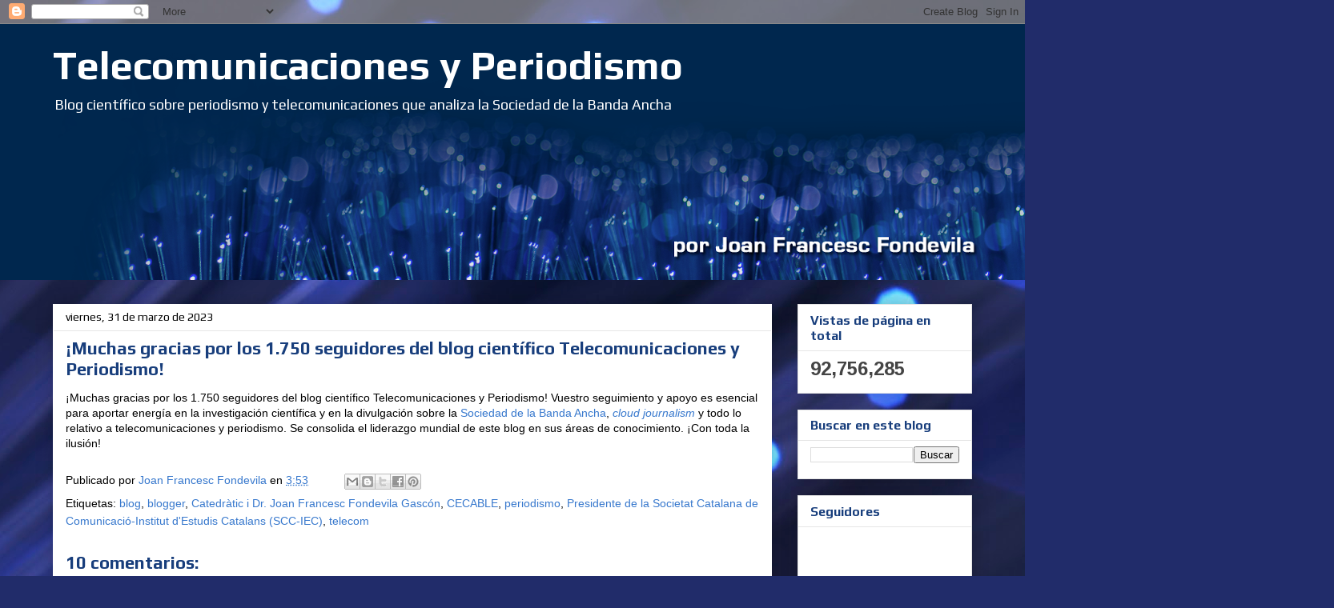

--- FILE ---
content_type: text/html; charset=UTF-8
request_url: http://www.telecomunicacionesyperiodismo.com/b/stats?style=BLACK_TRANSPARENT&timeRange=ALL_TIME&token=APq4FmBPGhZJ_f864Oo7JOXgVrpOJEi9ceOuOs8TPWfNGX5dJOXPLZPmtU8lCnMEfifj5kpqEpIM2zshV50UDgN90PZQ6dQ6GA
body_size: 266
content:
{"total":92756285,"sparklineOptions":{"backgroundColor":{"fillOpacity":0.1,"fill":"#000000"},"series":[{"areaOpacity":0.3,"color":"#202020"}]},"sparklineData":[[0,28],[1,59],[2,56],[3,36],[4,43],[5,100],[6,27],[7,55],[8,62],[9,30],[10,30],[11,63],[12,56],[13,30],[14,85],[15,70],[16,60],[17,63],[18,31],[19,51],[20,54],[21,30],[22,19],[23,52],[24,47],[25,48],[26,52],[27,90],[28,42],[29,55]],"nextTickMs":64285}

--- FILE ---
content_type: text/plain
request_url: https://www.google-analytics.com/j/collect?v=1&_v=j102&a=1720928446&t=pageview&_s=1&dl=http%3A%2F%2Fwww.telecomunicacionesyperiodismo.com%2F2023%2F03%2Fmuchas-gracias-por-los-1750-seguidores.html&ul=en-us%40posix&dt=Telecomunicaciones%20y%20Periodismo%3A%20%C2%A1Muchas%20gracias%20por%20los%201.750%20seguidores%20del%20blog%20cient%C3%ADfico%20Telecomunicaciones%20y%20Periodismo!&sr=1280x720&vp=1280x720&_u=IEBAAEABAAAAACAAI~&jid=1433272468&gjid=979602707&cid=1216384412.1769028902&tid=UA-35017069-1&_gid=1904080681.1769028902&_r=1&_slc=1&z=1143327134
body_size: -457
content:
2,cG-XHQB8QKG8F